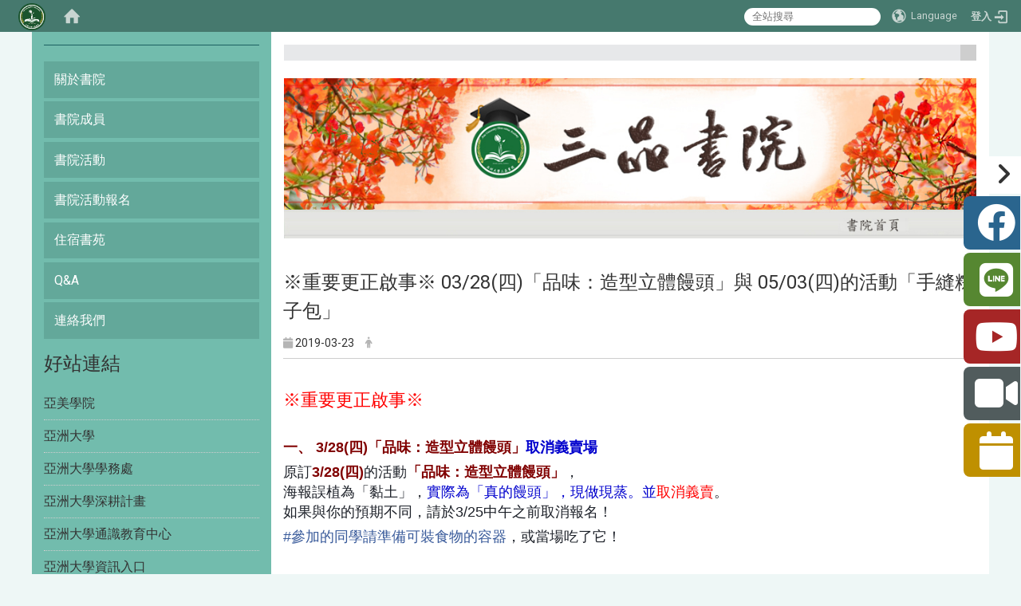

--- FILE ---
content_type: text/html; charset=utf-8
request_url: https://character.asia.edu.tw/zh_tw/Collegeactivities/%E2%80%BB%E9%87%8D%E8%A6%81%E6%9B%B4%E6%AD%A3%E5%95%9F%E4%BA%8B%E2%80%BB-03-28-%E5%9B%9B-%E5%93%81%E5%91%B3-%E9%80%A0%E5%9E%8B%E7%AB%8B%E9%AB%94%E9%A5%85%E9%A0%AD-%E8%88%87-05-03-%E5%9B%9B-%E7%9A%84%E6%B4%BB%E5%8B%95-%E6%89%8B%E7%B8%AB%E7%B2%BD%E5%AD%90%E5%8C%85-27029098
body_size: 15179
content:
<!DOCTYPE html>
<html lang="zh_tw" class="orbit">
<head>
<meta http-equiv="Content-Type" content="text/html; charset=UTF-8">
<link rel="stylesheet" media="all" href="/assets/frontend_extend-b958d6def7a69496f09ab2aba20278f036fa9384830825ed67acc20aced89595.css">
<link rel="stylesheet" media="all" href="/assets/front_end-90a51f75b85c9c0851f66391f0366203e847348dabb87732a66f26657e2a4361.css">
<meta property="og:title" content="※重要更正啟事※  03/28(四)「品味：造型立體饅頭」與 05/03(四)的活動「手縫粽子包」">
<meta property="og:site_name" content="亞洲大學三品書院">
<meta property="og:url" content="/zh_tw/Collegeactivities/%E2%80%BB%E9%87%8D%E8%A6%81%E6%9B%B4%E6%AD%A3%E5%95%9F%E4%BA%8B%E2%80%BB-03-28-%E5%9B%9B-%E5%93%81%E5%91%B3-%E9%80%A0%E5%9E%8B%E7%AB%8B%E9%AB%94%E9%A5%85%E9%A0%AD-%E8%88%87-05-03-%E5%9B%9B-%E7%9A%84%E6%B4%BB%E5%8B%95-%E6%89%8B%E7%B8%AB%E7%B2%BD%E5%AD%90%E5%8C%85-27029098">
<meta property="og:description" content="










 
">
<meta property="og:type" content="Article">
<meta property="og:image" content="https://character.asia.edu.tw/uploads/site/favicon/61131fd53673765931000022/%25E4%25B8%2589%25E5%2593%2581%25E6%259B%25B8%25E9%2599%25A2.png">
<meta property="og:image:width" content="461">
<meta property="og:image:height" content="462">
  <script src="/assets/jquery-2a83d06853bd343c7bfc2e5d4539814cfa934676e2948ed348311435eca862f5.js"></script>
<script src="/assets/jquery_prefix-5c5a0bbb9dfff7d410703a0565bc948dca28ec736d1a0e725050111c330805d3.js"></script>
<script src="/assets/jquery_ujs_custom-a76b6cd8d652c18d24ed38d1f7a4d18f51d1f594a88a0f2ade82afec33966e2b.js"></script>
<script src="/assets/jquery.cycle2.min-ec60b272289a05b845d7613d074237d008c08a069dc283c2e4c62dfc513242db.js"></script>
<script src="/assets/jquery.cycle2.carousel.min-3d226d0713bcf58909be7c7e753fa1eef4409eee278299adfe70ff4ea646d65f.js"></script>
<script src="/assets/jquery.cycle2.scrollVert.min-ce8da4c3f5e336753d998c9f02e64cc8b7e3977f5f6988133faf24a44c90b427.js"></script>
<script src="/assets/jquery.cycle2.tile.min-83b4b0c4c2604b9c9acb20199a740f4b9e83c227ae46c1a430aa67bf97ff5457.js"></script>
<link rel="stylesheet" media="all" href="/assets/datatables.min-2155ecc89ec52206f289afaf5d99a0a8b8226db6d9f3742ae37ed6690e713642.css">
<script src="/assets/datatables.min-598993c579b423583458a17773ed1e86103dc54e60eae7ab6c27b426af16df6f.js"></script>
<meta name="csrf-param" content="authenticity_token">
<meta name="csrf-token" content="tKeZOK6mjDjOGTvvDlYLjZFW6K/ByHNJAXjNrn4ja6y989Cc4lUIb9PMc7gYh0Z/lv2jQJrM1xmDRm+ZR5qZCw==">
<script>
    $.fn.dataTable.defaults.initComplete = function(settings) {
        $(this).find('td:first-child').trigger('click');
    };
</script>
  <meta http-equiv="X-UA-Compatible" content="IE=edge">
  <meta name="viewport" content="width=device-width, initial-scale=1">
  <link rel="shortcut icon" type="image/x-icon" href="/uploads/site/favicon/61131fd53673765931000022/%E4%B8%89%E5%93%81%E6%9B%B8%E9%99%A2.png">
  <title>亞洲大學三品書院</title>
  <link rel="stylesheet" media="all" href="//stackpath.bootstrapcdn.com/font-awesome/4.7.0/css/font-awesome.min.css">
  <link rel="stylesheet" media="all" href="/assets/bootstrap/bootstrap.min-923527f778a1f3ec9d232d00d035efd7501135541721454cb2322a7267eb00e6.css">
  <link rel="stylesheet" media="all" href="/assets/template/template-3bc2af99ed9d5e0fb51ed87a6eb8b4d0cc0b1d3d4fb37925d47750bd5500db69.css">
  <link rel="stylesheet" media="all" href="/assets/template/jquery.scrolling-tabs.min-0aaa5bfc7b51e5bacb1b208e1bc8d8cf1b8daba5c234626bc7fda4be4effb5df.css">
  <link rel="stylesheet" media="print" type="text/css" href="/assets/template/print.css">
  <script src="/assets/plugin/modernizr-d5770395993b83f1cd01c625a62f0cc2a8f2536f7288ef3a45f2863f2e20a9c1.js"></script>
  <script src="/assets/plugin/picturefill.min-1e1f7d4e867ad1ec3d5886ad5e69512b6692509c939a89634ffcf63ba17b6b7d.js"></script>
  <script src="/assets/plugin/jquery.mobile.custom.min-94832de9dd3faaf354dabd20e980b49bfe549a3750d73e5855bc4104b53afe9d.js"></script>
  <script src="/assets/bootstrap.min-18024db0d6a0bc75ca740863a3b491b7f9b9cbd080ba3ee25e22265801d0b0c9.js"></script>
  
  <script src="/assets/plugin/jquery.cycle2.video.min-384b34504c43f5962ffa3295b0b28947fd8a4498968853be0477a5dc664bd9b9.js"></script>
  <script src="/assets/plugin/jquery-bullseye-min-8149d6adb748bd9561e9f1fd822e59337a75d065e017c7891699d50d69414bc2.js"></script>
  <script src="/assets/plugin/jquery.scrolling-tabs.min-2ca04680a371ceee7710b234d1e8795bf3d4247da7327300094cf74ed64829fa.js"></script>

  <script src="/assets/plugin/owl.carousel.min-ec9585fb4e14679aaa65e0d62fac99d496ce23ea8052fc718d5b3fbc84525e61.js"></script>
  <link rel="stylesheet" type="text/css" href="/assets/template/owl.carousel.min.css">
  <link rel="stylesheet" type="text/css" href="/assets/template/owl.theme.default.min.css">
  
  <script src="/assets/app-4babfcc564d24c9d99e2eb465c347e884422ac62d87e4020d2e8519e8a8205ab.js"></script>
  <script src="/assets/frontend-121b87925d20c2b21764d1c5053c911976bcf14ba23128fed1904f6b7a19033d.js"></script>
  <script src="https://apis.google.com/js/platform.js" async defer></script>
  
  <!--[if lt IE 9]>
    <script src="//cdnjs.cloudflare.com/ajax/libs/respond.js/1.4.2/respond.min.js"></script>
  <![endif]-->


<link rel="stylesheet" media="all" href="/assets/basic/icon-02ab17711373a2fee6746d031bbf8f89850adda636a54834e220d1b80d790b49.css">
<link rel="stylesheet" media="all" href="/assets/lib/orbit_bar/orbit-bar-9a68f0bc146ac3fd789a7da1d1e67caa1ff87338517f8a0395b99df664f17cb3.css">
<script src="/assets/frontend_extend-18d8a9e578b8a7c72226a638c39f581b47ee42b5f58651d7f8b57f27c5fab08a.js"></script>
</head>
<body class="internal-page banner_height_setting_0" data-module="announcement">
  <link rel="stylesheet" media="all" href="/assets/fontawesome-6.2.1.min-8aec0118643d34254cb9f5c27b931239c9de8008c849c9800d8651a5da1abcb2.css">
<link rel="stylesheet" media="all" href="/assets/fontawesome-6.2.1-fix.min-a85d2f928ef91b80968519d9fd352220353e6db2bd1a8f61f2f1c4377323c59d.css">
<link rel="stylesheet" media="all" href="/assets/lib/jquery-ui-1.13.2/jquery-ui.min-857eeb1d8eca98b4e9d8d1c09331c0c5844b263fe668efdf8b45679dd9b07c1b.css">
<link rel="stylesheet" media="all" href="/assets/jquery-ui-timepicker-addon-ee91708eac547223792975e0d9a9aae62127da4b28a58d40c0634927f19665f0.css">
  <script src="/assets/lib/jquery-ui-1.13.2/jquery-ui.min-b88d0b98b7b90a20cae0fc32eaf0845ac1ffdc0e4b3176c501e353d45c975064.js"></script>
  <script src="/assets/jquery.ui.datepicker.monthyearpicker-6126b863aa1c4b399bf657869bbc51389d83ff5101b069ff7e1d0b02793c67e1.js"></script>
<style type="text/css">
  .ui-dialog {
    z-index: 2000000000000 !important;
  }
  .ui-datepicker {z-index:1000000 !important}
    @media screen and (min-width:768px){
      html body #orbit-bar .orbit-bar-inner,html body #orbit-bar .orbit-bar-inner form,html body #orbit-bar .orbit-bar-search-sign-language{
        background-color: #46796e !important;
      }
    }
    html body #orbit-bar .orbit-bar-inner,html body #orbit-bar .orbit-bar-inner form,html body #orbit-bar .orbit-bar-search-sign-language{
      background-color: #46796e !important;
    }
    html body #orbit-bar .orbit-bar-inner>ul>li:hover>span, html body #orbit-bar .orbit-bar-inner>ul>li:hover>a, html body #orbit-bar .orbit-bar-inner>ul>li:hover #language, html body #orbit-bar .orbit-bar-inner>ul>li>ul li:hover, html body #orbit-bar .orbit-bar-inner>ul>li>ul li.active,.orbit-bar-search-sign-language li:hover form,.orbit-bar-search-sign-language li:hover label
    {
        background-color: #c8d5d1 !important;
        color: #46796e !important;
    }
    html body #orbit-bar .orbit-bar-inner>ul>li span:hover,html body #orbit-bar .orbit-bar-inner>ul>li:hover>span#user, html body #orbit-bar .orbit-bar-inner>ul>li>ul li a:hover,html body #orbit-bar .orbit-bar-inner>ul>li:hover #language,html body #orbit-bar .orbit-bar-menu .showlist:hover .orbit-bar-home, html body #orbit-bar .orbit-bar-inner>ul>li:hover label
    {
        color: #46796e !important;
    }
    html body #orbit-bar .orbit-bar-inner > ul > li > ul
    {
      background-color: #46796e !important;
    }
    @media screen and (max-width:767px){
      html body #orbit-bar .orbit-bar-inner > ul
      {
        background-color: #46796e !important;
      }
      html body #orbit-bar .orbit-bar-inner form{
        background-color: #46796e !important;
      }
    }
    @media screen and (min-width:768px){
      html body #orbit-bar .orbit-bar-search-sign-language #language, html body #orbit-bar .orbit-bar-menu .orbit-bar-home,html body #orbit-bar .orbit-bar-search-sign-language #user,html body #orbit-bar .orbit-bar-inner>ul>li>a,html body #orbit-bar .orbit-bar-inner>ul>li label {
        color: #c8d5d1 !important;
      }
    }
    @media screen and (max-width:767px){
      #orbit-bar .orbit-bar-title a{
        color: #c8d5d1 !important;
      }
      label[for="open-orbit-nav"]{
        border-color: #c8d5d1 !important;
        color: #c8d5d1 !important;
      }
    }
    html body #orbit-bar .orbit-bar-inner > ul > li > ul a,html body #orbit-bar .orbit-bar-inner > ul > li > ul .active{
      color: #ffffff !important;
    }
    html body #orbit-bar .orbit-bar-inner > ul > li > ul:before{
      border-color: transparent transparent #ffffff transparent !important;
    }
    @media screen and (max-width:767px){
      html body #orbit-bar .orbit-bar-search-sign-language #language, html body #orbit-bar .orbit-bar-menu .orbit-bar-home,html body #orbit-bar .orbit-bar-search-sign-language #user,html body #orbit-bar .orbit-bar-inner>ul>li>a,html body #orbit-bar .orbit-bar-inner>ul>li label {
        color: #ffffff !important;
      }
    }
</style>
  <div id="orbit-bar">
      <label for="open-orbit-login" style="display:none;">Open login</label>
      <input type="checkbox" title="open login" id="open-orbit-login">
      <label for="open-orbit-login" class="cover" title="Close login"><p style="display: none;">Close login</p></label>
      <div class="login-window">
        <div class="login-header">
          <label tabindex="0" for="open-orbit-login" class="close">close</label>
          <p>登入 亞洲大學三品書院</p>
        </div>
        <div class="login-body">
          <form class="container" action="/sessions?locale=zh_tw" accept-charset="UTF-8" method="post">
<input name="utf8" type="hidden" value="✓"><input type="hidden" name="authenticity_token" value="QWNu1u7CDitT6t0CGWXEE6/oCPt4vPigDTx7491/RRJINydyojGKfE4/lVUPtInhqENDFCO4XPCPAtnU5Ma3tQ==">
            <div class="prepend input-group">
              <span class="add input-group-addon"><i class="icon-user"></i></span>
              <label for="user_user_id" style="display:none;">Username</label>
              <input class="input" id="user_user_id" title="username" name="user_name" placeholder="使用者帳號" size="30" type="text">
            </div>
            <div class="prepend input-group">
              <span class="add input-group-addon"><i class="icon-lock"></i></span>
              <label for="user_password" style="display:none;">Password</label>
              <input class="input" id="user_password" name="password" placeholder="密碼" title="password" size="30" type="password">
            </div>
            <div class="login-submit-wrap">
              <div class="submit">
                <button class="login-btn" type="submit">登入</button>
              </div>
            </div>
            <script>
              function forgot_password(){
                if(document.getElementById('user_user_id').value !='')
                  var post_data = $.post('/sessions/forgot_password',{ user_name: document.getElementById('user_user_id').value });
                if(document.getElementById('user_user_id').value != ''){
                  post_data.done(function(){
                    try{
                      if(I18n.locale == 'en')
                        if(post_data.responseJSON['user_email'] == '')
                          var alert_texts = 'This user_name or user_email is not registered yet!Please contact customer service to deal with this problem.';
                        else
                          var alert_texts = 'Please check '+post_data.responseJSON['user_email']+' to see the new password for user_name:'+post_data.responseJSON['user_name'].join(' , ');
                      else
                        if(post_data.responseJSON['user_email'] == '')
                          var alert_texts = '該使用者名稱或是使用者email尚未註冊!請聯絡客服協助處理。';
                        else
                          var alert_texts = '請確認'+post_data.responseJSON['user_email']+'來查看使用者名稱:'+post_data.responseJSON['user_name'].join('、')+'的新密碼';
                    }catch(e){
                      if(I18n.locale == 'en')
                        var alert_texts = 'Please contact customer service to deal with the problem.';
                      else
                        var alert_texts = '請聯絡客服協助處理。';
                    };
                    $('.alert-error').text(alert_texts);
                    alert(alert_texts);
                  });
                }else{
                  if(I18n.locale == 'en')
                    var alert_texts = 'Please fill-in your user id without password, click “Forgot your password?“, and check you email for updated password.';
                  else
                    var alert_texts = '請輸入您的使用者帳號無需輸入密碼，點選「忘記密碼」後至您的信箱檢查密碼更新郵件！';
                  alert(alert_texts);
                };
              };
            </script>
            <a onclick="forgot_password()" style="float: left;font-size: 0.813em;margin-left: 1em;" href="#forgot_password">忘記密碼?</a>
            <div style="clear: both;"></div>
</form>        </div>

      </div>
    <input type="checkbox" id="open-orbit-nav" title="orbitbar">
    <div class="orbit-bar-inner">
      <label for="open-orbit-nav">
        <i class="icons-list-2"></i>
      </label>
      <ul class="orbit-bar-menu">
        <li>
          <a href="javascript:;" class="orbit-bar-logo" title="請登入以管理網站,按下開啟登入視窗">
            <img src="/uploads/site/default_image/61131fd53673765931000022/%E4%B8%89%E5%93%81%E6%9B%B8%E9%99%A2.png" alt="奧博科技商標">
            <p style="display: none;">請登入以管理網站,按下開啟登入視窗</p>
          </a>
        </li>
        <li>
          <a href="/" class="orbit-bar-home" title="首頁" tabindex="0"><i class="icons-house"></i><p>home</p></a>
        </li>
      </ul>
      <h1 class="orbit-bar-title">
        <a href="/" title="亞洲大學三品書院">亞洲大學三品書院</a>
      </h1>
      <ul class="orbit-bar-search-sign-language">
        <li style="background-color:transparent;">
          <form id="search" method="get" action="https://www.google.com/custom" target="_blank" style="border: 0 !important;">
            <input type="hidden" name="authenticity_token" value='value="SKskulizlBb+fIBlIr/LfwHwJBJKlBES4iJJkTYPOHpB/20eFEAQQeOpyDI0boaNBltv/RGQtUJgHOumD7bK3Q=="'>
            <input type="hidden" name="client" value="pub-&amp;amp">
            <input type="hidden" name="ie" id="ie" value="utf-8">
            <input type="hidden" name="oe" id="oe" value="utf-8">
            <input type="hidden" name="cof" id="cof" value="AH:center;AWFID:03de271f1940eea3;">
            <input type="hidden" name="domains" value="character.asia.edu.tw">
            <input type="hidden" name="sitesearch" value="character.asia.edu.tw">
            <label style="display:none;" for="q" accesskey="S">Google Search</label>
            <input type="search" name="q" id="q" value="" placeholder="全站搜尋" x-webkit-speech="" title="search">
          </form>
        </li>
        <li id="language-li" style="background-color:transparent;" class="mobile_login_bar">
            <a id="languagebutton" href="javascript:;" title="按下關閉語言選單"><span id="language"><i class="icons-earth orbit-bar-language-icon"></i><span class="orbit-bar-language-text">Language</span></span></a>
            <ul>
                  <li class="active">
                    繁體中文
                  </li>
                  <li>
                    <a accesskey="s" href="/zh_cn/Collegeactivities/%E2%80%BB%E9%87%8D%E8%A6%81%E6%9B%B4%E6%AD%A3%E5%95%9F%E4%BA%8B%E2%80%BB-03-28-%E5%9B%9B-%E5%93%81%E5%91%B3-%E9%80%A0%E5%9E%8B%E7%AB%8B%E9%AB%94%E9%A5%85%E9%A0%AD-%E8%88%87-05-03-%E5%9B%9B-%E7%9A%84%E6%B4%BB%E5%8B%95-%E6%89%8B%E7%B8%AB%E7%B2%BD%E5%AD%90%E5%8C%85-27029098">
                      简体中文
                    </a>
                  </li>
            </ul>
        </li>
        <li style="margin-right:-1em;" class="mobile_login_bar">
          <a id="loginbutton" title="按下開啟登入視窗" href="javascript:;">
            <label for="open-orbit-login">
              <i style="font-style: inherit;font-size: 0.8rem;width: 2.875em;text-align: right;vertical-align: middle;">登入</i>
              <i class="icons-login" style="font-size: 1.4em;width: 1.875em;text-align: left;vertical-align: middle;"></i>
            </label>
          </a>
        </li>
        <style>
          @media screen and (min-width:768px){
            .orbit-bar-search-sign-language{
              max-height:100%;
            }
          }
        </style>
      </ul>
      <ul id="language-li-ul" class="orbit-bar-mobile-sign-language" style="background-color: #46796e !important;">
        <li>
            <span id="language" class="mobile-button"><i class="icons-earth orbit-bar-language-icon" style="color: #c8d5d1 !important;"></i><span class="orbit-bar-language-text">Language</span></span>
            <ul>
                  <li class="active">
                    繁體中文
                  </li>
                  <li>
                    <a accesskey="s" href="/zh_cn/Collegeactivities/%E2%80%BB%E9%87%8D%E8%A6%81%E6%9B%B4%E6%AD%A3%E5%95%9F%E4%BA%8B%E2%80%BB-03-28-%E5%9B%9B-%E5%93%81%E5%91%B3-%E9%80%A0%E5%9E%8B%E7%AB%8B%E9%AB%94%E9%A5%85%E9%A0%AD-%E8%88%87-05-03-%E5%9B%9B-%E7%9A%84%E6%B4%BB%E5%8B%95-%E6%89%8B%E7%B8%AB%E7%B2%BD%E5%AD%90%E5%8C%85-27029098">
                      简体中文
                    </a>
                  </li>
            </ul>
        </li>
        <li>
          <label for="open-orbit-login">
            <i class="icons-login" style="color: #c8d5d1 !important;"></i>
            <p style="display: none;">Open login</p>
          </label>
        </li>
      </ul>
    </div>
  </div>
  <style>
  @media (max-width: 767px) {#orbit-bar ul.orbit-bar-search-sign-language > li + li{width:33.3333%;}}
  </style>
      <script>$('.orbit-bar-logo').off('click').on('click',function(){window.orbit_login_button = $(this);$("#open-orbit-login").click()});</script>
  <script type="text/javascript">
    var lang_opentitle = '按下開啟語言選單';
    var lang_closetitle = '按下關閉語言選單';
    $('#languagebutton').off('click').on('click',function(){
      if ($(this).parent().find('>ul').hasClass('show')) {
        $(this).attr('title', lang_opentitle);
      } else {
        $(this).attr('title', lang_closetitle);
      }
    });
    $('#languagebutton').focus(function(){
      if ($(this).parent().find('>ul').hasClass('show')) {
        $(this).attr('title', lang_closetitle);
      } else {
        $(this).attr('title', lang_opentitle);
      }
    });
    /* when tab key choose close,press enter to close login window start */
    function closelabel(e){
      var keynum;
      if(window.event) // IE
      {
        keynum = e.keyCode
      }
      else if(e.which) // Netscape/Firefox/Opera/chrome
      {
        keynum = e.which
      }
      if( keynum == 13 ){
        $(".orbit-bar-logo").one("focusin",function(){
          window.orbit_login_button.focus();
        })
        $("#open-orbit-login").click();
      };
    }
    $('label.close').attr('onkeydown','closelabel(event)');
    /* when tab key choose  close,press enter to close login window end   */
    $('#loginbutton >label').off('click').on('click',function(){window.orbit_login_button = $('#loginbutton');$("#open-orbit-login").click()});
    $('#loginbutton').off('click').on('click',function(){window.orbit_login_button = $('#loginbutton');$("#open-orbit-login").click()});
    /* press esc to close login window start */
    function esc_close_login_window(event){
      var e = event;
      var keynum;
      if(window.event) // IE
      {
        keynum = e.keyCode;
      }
      else if(e.which) // Netscape/Firefox/Opera/chrome
      {
        keynum = e.which;
      }
      if( keynum == 27 ){
        $(".orbit-bar-logo").one("focusin",function(){
          window.orbit_login_button.focus();
        })
        $("#open-orbit-login").click();
      };
    }
    /* press esc to close login window end   */
    $("#open-orbit-login").on("change",function(){
      if($(this).is(":checked")){
        $(window).off('keydown', esc_close_login_window).on('keydown', esc_close_login_window);
        $("#user_user_id").focus(); //when open login window,focus on the username
      }else{
        $(window).off('keydown', esc_close_login_window);
      }
    })
    $(".login-body form").on("submit",function(){
      $(this).append("<input type='hidden' name='referer_url' value='/zh_tw/Collegeactivities/%E2%80%BB%E9%87%8D%E8%A6%81%E6%9B%B4%E6%AD%A3%E5%95%9F%E4%BA%8B%E2%80%BB-03-28-%E5%9B%9B-%E5%93%81%E5%91%B3-%E9%80%A0%E5%9E%8B%E7%AB%8B%E9%AB%94%E9%A5%85%E9%A0%AD-%E8%88%87-05-03-%E5%9B%9B-%E7%9A%84%E6%B4%BB%E5%8B%95-%E6%89%8B%E7%B8%AB%E7%B2%BD%E5%AD%90%E5%8C%85-27029098'/>");
    })
    var I18n = {};
    Object.defineProperty(I18n,"locale",{
      value: "zh_tw"
    });
    Object.defineProperty(I18n,"validLocales",{
      value: ["zh_tw","zh_cn"]
    });
  </script>
  <style>
    #language-li ul li a{
      margin-left: 0;
      position: relative;
    }
    @media screen and (min-width:768px){
        .sub_orbit_bar{
          background-color:#46796e!important;
        }
        .orbit-bar-menu{
          background-color:transparent!important;
        }
        .sub_orbit_bar_text{
          color:#ffffff!important;
        }
    }
    @media screen and (max-width:767px){
        .sub_orbit_bar{
          background-color:#46796e!important;
        }
        .orbit-bar-menu{
          background-color:#46796e!important;
        }
        .sub_orbit_bar_text{
          color:#c8d5d1!important;
        }
      .mobile_login_bar{
        width: 50%!important;
      }
    }
      @media screen and (max-width: 767px){
        #orbit-bar .orbit-bar-inner .orbit-bar-mobile-sign-language {
            background: #333;
            display: block;
            margin: 0;
            position: absolute;
            right: 0;
            top: 0;
        }
      }
    .orbit-bar-mobile-sign-language {
        display: none;
    }
    @media screen and (max-width: 767px){
      #orbit-bar .orbit-bar-inner .orbit-bar-mobile-sign-language > li ul.show {
        display: block;
      }
      #orbit-bar .orbit-bar-inner .orbit-bar-mobile-sign-language > li > span > span {
        display: none;
      }
      #orbit-bar .orbit-bar-inner .orbit-bar-mobile-sign-language > li {
        color: #fff;
        float: left;
        position: relative;
      }
      #orbit-bar .orbit-bar-inner .orbit-bar-mobile-sign-language > li > span , #orbit-bar .orbit-bar-inner .orbit-bar-mobile-sign-language > li > label{
        cursor: pointer;
        display: block;
        height: 40px;
        line-height: 43px;
        width: 40px;
        text-align: center;
        margin-bottom: 0;
      }
      #orbit-bar .orbit-bar-inner .orbit-bar-mobile-sign-language > li ul {
          background: #333 none repeat scroll 0 0;
          border-radius: 0;
          display: none;
          position: fixed;
          right: 0;
          top: 40px;
          width: 100%;
      }
    }
  </style>
  <style type="text/css">
    .orbit-bar-inner .custom_widget{
      flex:  1;
    }
  </style>
  <script>
    $(document).ready(function(){
      $(".orbit-bar-inner").css("overflow","visible");
      if($(window).outerWidth(true) <= 767){
        $('.orbit-bar-menu').before($('.orbit-bar-title'));
      }else{
        $(".orbit-bar-search-sign-language").before($('.orbit-bar-title'));
      }
    })
    $(window).resize(function(){
      if($(window).outerWidth(true) <= 767){
        $('.orbit-bar-menu').before($('.orbit-bar-title'));
      }else{
        $(".orbit-bar-search-sign-language").before($('.orbit-bar-title'));
      }
    })
  </script>

  <div class="background" data-pp="100"></div>
  

<div id="fb-root"></div>

<script>!function(d,s,id){var js,fjs=d.getElementsByTagName(s)[0];if(!d.getElementById(id)){js=d.createElement(s);js.id=id;js.src="https://platform.twitter.com/widgets.js";fjs.parentNode.insertBefore(js,fjs);}}(document,"script","twitter-wjs");</script>
<div class="mobile-menu">
  <button type="button" class="navbar-toggle collapsed" data-toggle="collapse" data-target="#layout-navigation">
        <span class="sr-only">Toggle navigation</span>
        <span class="icon-bar icon-bar-top"></span>
        <span class="icon-bar icon-bar-middle"></span>
        <span class="icon-bar icon-bar-bottom"></span>
  </button>
  <div class="cover"></div>
</div>
<header class="navbar layout-header no-print" role="navigation">
  <div class="container headercontain">
    <div class="header-nav">
      <div class="navwrap">
        <div class="navinner">
          <a id="accesskey_top" accesskey="U" title="accesskey top" href="#">:::</a>
            
        </div>
      </div>
    </div>

    <section class="header-banner" data-pp="1000"><div class="w-ba-banner ba-banner-widget-4" data-subpart-id="615034b80c41f97d9a000172">
  <div class="w-ba-banner__wrap image-only" data-list="images" data-level="0">
    <a href="http://character.orbitadm5.asia.edu.tw/" target="" title="banner" data-category="" data-tags="">
      <img class="w-ba-banner__image" src="/uploads/banner_image/file/61387ee8367376653b00000e/100483735.jpg" style="cursor:pointer;" onload="var el=this;(function(){if((el.parentElement==undefined||el.parentElement.tagName!='A')&amp;&amp;$('&lt;p&gt;'+$(el).parents('.w-ba-banner__slide').eq(0).attr('data-overlay-template')+'&lt;/p&gt;').find('a').length==0){el.outerHTML=('&lt;a href=http://character.orbitadm5.asia.edu.tw/ target=&gt;'+el.outerHTML+'&lt;/a&gt;');}})()" alt="banner">
    </a>
  </div>
</div></section>
    <div class="collapse navbar-collapse modules-menu" id="layout-navigation">
      <div class="navbar-header">
        <button type="button" class="navbar-toggle collapsed" data-toggle="collapse" data-target="#layout-navigation">
          <span class="sr-only">Toggle navigation</span>
          <span class="icon-bar icon-bar-top"></span>
          <span class="icon-bar icon-bar-middle"></span>
          <span class="icon-bar icon-bar-bottom"></span>
        </button>
      
      <script>$(document).ready(function(){var url =$('.site-logo').eq(0).attr('src');if(url == "/assets/default-site-logo.png"){$('.navbar-brand').eq(0).remove();};if($('.navbar-brand').length == 2){$('.site-logo').css('height','auto')};$('.site-logo').eq(0).css('margin-right',0);$('.navbar-brand').css('padding-right',0)})</script>
        
      </div>
    <a id="accesskey_menu" title="accesskey menu" accesskey="M" href="#">:::</a>
      <ul id="main-nav" class="navbar-right navbar-nav modules-menu-level-0 nav-level-0 no-print" data-menu-level="0">
<li>
    <a href="/zh_tw/AbouttheAcademy" title="關於書院" data-menu-link="true" class="dropdown-toggle" target="_self">關於書院</a>
    
  </li>
<li>
    <a href="#" title="書院成員 " data-menu-link="true" class="dropdown-toggle" target="_self">書院成員 </a>
    <ul class="modules-menu-level-1 nav-level-1" data-menu-level="1">
<li>
        <a href="/zh_tw/Members/MemberofanpinCollegeCommittee" title="三品書院委員會成員" data-menu-link="true" target="_self">三品書院委員會成員</a>
        
      </li>
<li>
        <a href="#" title="住宿書苑導師與TA " data-menu-link="true" target="_self">住宿書苑導師與TA </a>
        <ul class="modules-menu-level-2 nav-level-2" data-menu-level="2">
<li>
            <a href="/zh_tw/Members/Tutor&amp;TA/BookTutor" title="書苑導師" data-menu-link="true" target="_self">書苑導師</a>
          </li>
<li>
            <a href="/zh_tw/Members/Tutor&amp;TA/BookGardenDayTAList" title="書苑日TA名單" data-menu-link="true" target="_self">書苑日TA名單</a>
          </li>
</ul>
      </li>
</ul>
  </li>
<li>
    <a href="/zh_tw/Collegeactivities" title="書院活動" data-menu-link="true" class="dropdown-toggle" target="_self">書院活動</a>
    
  </li>
<li>
    <a href="https://webs.asia.edu.tw/character/" title="書院活動報名 " data-menu-link="true" class="dropdown-toggle" target="_blank">書院活動報名 </a>
    
  </li>
<li>
    <a href="#" title="住宿書苑" data-menu-link="true" class="dropdown-toggle" target="_self">住宿書苑</a>
    <ul class="modules-menu-level-1 nav-level-1" data-menu-level="1">
<li>
        <a href="/zh_tw/Accommodation/AccommodationBookGardenIntroduction" title="住宿書苑介紹" data-menu-link="true" target="_self">住宿書苑介紹</a>
        
      </li>
<li>
        <a href="/zh_tw/Accommodation/Grateful01" title="感恩學苑成果光廊" data-menu-link="true" target="_self">感恩學苑成果光廊</a>
        
      </li>
<li>
        <a href="/zh_tw/Accommodation/Xifu01" title="惜福學苑成果光廊" data-menu-link="true" target="_self">惜福學苑成果光廊</a>
        
      </li>
<li>
        <a href="/zh_tw/Accommodation/Achievement" title="築夢學苑成果光廊 " data-menu-link="true" target="_self">築夢學苑成果光廊 </a>
        
      </li>
<li>
        <a href="/zh_tw/Accommodation/Dengfeng01" title="登峰學苑成果光廊" data-menu-link="true" target="_self">登峰學苑成果光廊</a>
        
      </li>
</ul>
  </li>
<li>
    <a href="/zh_tw/Q&amp;A" title="Q&amp;A" data-menu-link="true" class="dropdown-toggle" target="_self">Q&amp;A</a>
    
  </li>
<li>
    <a href="/zh_tw/Contactus" title="連絡我們" data-menu-link="true" class="dropdown-toggle" target="_self">連絡我們</a>
    
  </li>
</ul>
      <section class="box" data-pp="30"><div class="widget-link widget1" data-subpart-id="61508b150c41f921ff000061">
  <h3 class="widget-title">
    <span>好站連結</span>
  </h3>
  <ul class="list-unstyled" data-level="0" data-list="web_link">
    <li class="widget-content" data-category="" data-tags="">
      <div class="link-img-wrap hide">
        <img src="/assets/announcement-default.jpg" alt="web resource image" title="web resource image">
      </div>
      <a class="widget-content-title" href="https://caa.asia.edu.tw/bin/home.php" target="_blank" title="亞美學院"></a><a href="http://caa.asia.edu.tw/bin/home.php" target="_blank" title="亞美學院(另開新視窗)">亞美學院</a>
      <span data-list="statuses" data-level="1"></span>
    </li>
  
    <li class="widget-content" data-category="" data-tags="">
      <div class="link-img-wrap hide">
        <img src="/assets/announcement-default.jpg" alt="web resource image" title="web resource image">
      </div>
      <a class="widget-content-title" href="https://www.asia.edu.tw/" target="_blank" title="亞洲大學"></a><a href="http://www.asia.edu.tw/" target="_blank" title="亞洲大學(另開新視窗)">亞洲大學</a>
      <span data-list="statuses" data-level="1"></span>
    </li>
  
    <li class="widget-content" data-category="" data-tags="">
      <div class="link-img-wrap hide">
        <img src="/assets/announcement-default.jpg" alt="web resource image" title="web resource image">
      </div>
      <a class="widget-content-title" href="https://sd.asia.edu.tw/bin/home.php" target="_blank" title="亞洲大學學務處"></a><a href="http://sd.asia.edu.tw/" target="_blank" title="亞洲大學學務處(另開新視窗)">亞洲大學學務處</a>
      <span data-list="statuses" data-level="1"></span>
    </li>
  
    <li class="widget-content" data-category="" data-tags="">
      <div class="link-img-wrap hide">
        <img src="/assets/announcement-default.jpg" alt="web resource image" title="web resource image">
      </div>
      <a class="widget-content-title" href="https://5i.asia.edu.tw/bin/home.php" target="_blank" title="亞洲大學深耕計畫"></a><a href="http://5i.asia.edu.tw/" target="_blank" title="亞洲大學深耕計畫(另開新視窗)">亞洲大學深耕計畫</a>
      <span data-list="statuses" data-level="1"></span>
    </li>
  
    <li class="widget-content" data-category="" data-tags="">
      <div class="link-img-wrap hide">
        <img src="/assets/announcement-default.jpg" alt="web resource image" title="web resource image">
      </div>
      <a class="widget-content-title" href="https://ged.asia.edu.tw/" target="_blank" title="亞洲大學通識教育中心"></a><a href="http://ged.asia.edu.tw/" target="_blank" title="亞洲大學通識教育中心(另開新視窗)">亞洲大學通識教育中心</a>
      <span data-list="statuses" data-level="1"></span>
    </li>
  
    <li class="widget-content" data-category="" data-tags="">
      <div class="link-img-wrap hide">
        <img src="/assets/announcement-default.jpg" alt="web resource image" title="web resource image">
      </div>
      <a class="widget-content-title" href="https://cip.asia.edu.tw/login.php" target="_blank" title="亞洲大學資訊入口"></a><a href="http://cip.asia.edu.tw/login.php" target="_blank" title="亞洲大學資訊入口(另開新視窗)">亞洲大學資訊入口</a>
      <span data-list="statuses" data-level="1"></span>
    </li>
  
    <li class="widget-content" data-category="" data-tags="">
      <div class="link-img-wrap hide">
        <img src="/assets/announcement-default.jpg" alt="web resource image" title="web resource image">
      </div>
      <a class="widget-content-title" href="https://ds.asia.edu.tw/" target="_blank" title="亞洲大學書院與住宿服務組">亞洲大學書院與住宿服務組</a>
      <span data-list="statuses" data-level="1"></span>
    </li>
  </ul>
</div></section>
</div>
    </div>
  
</header>

<div class="black-screen-social-window right reactable">
					<div class="content-social">
						<button type="button" class="hide_sharer_button" title="隱藏社群分享按紐" data-hide-title="隱藏社群分享按紐" data-show-title="顯示社群分享按紐" value="隱藏社群分享按紐"><span class="fa fa-angle-right hide_fa"></span></button><div class="social_wrap">
<div class="content-social">
<div class="social_wrap">
<div><span style="background-color: rgb(42, 101, 142);"><a class="icon_facebook" href="https://www.facebook.com/asialifeday/?ref=page_internal" target="_blank" title="Facebook"><span style="color:#ffffff;"><i aria-hidden="true" class="fab fa-facebook"></i><br>
Facebook</span></a></span></div>

<div><span style="background-color: rgb(86, 135, 49);"><a class="icon_line" href="https://page.line.me/?accountId=au_guide" target="_blank" title="LINE"><span style="color:#ffffff;"><i class="fab fa-line"></i><br>
LINE</span></a></span></div>

<div><span style="background-color: rgb(166, 38, 38);"><a class="icon_youtube" href="https://www.youtube.com/channel/UCPhGVLAZ6hfH5GP-6_FGCQA" target="_blank" title="Youtube"><span style="color:#ffffff;"><i class="fa fa-youtube"></i><br>
Youtube</span></a></span></div>

<div><span style="background-color: rgb(81, 92, 93);"><a class="icon_amtv" href="https://tvcast.asia.edu.tw/" target="_blank" title="亞大電視台"><span style="color:#ffffff;"><i class="fa fa-video-camera"></i><br>
亞大電視台</span></a></span></div>

<div><span style="background-color: rgb(191, 144, 0);"><a class="icon_calendar" href="https://www.asia.edu.tw/p/404-1000-436.php?Lang=zh-tw" target="_blank" title="活動行事曆"><span style="color:#ffffff;"><i class="fa fa-calendar"></i><br>
活動行事曆</span></a></span></div>
</div>
</div>
</div>
					</div>
				</div>
  <!-- <section class="layout-slide no-print single-child-datapp" data-pp="300"></section> -->
  <div class="layout-content">
    <div class="layout-content-inner container">
      <div class="top pagecontent contentwrap">
        <div class="breadcrumb-wrap" data-pp="500"></div>
        <div class="sitemenu-wrap" data-pp="400"></div>
        <div class="content">
        <section class="page-content-box col-sm-3" data-pp="901"></section>
        <section class="page-content-box col-sm-6" data-pp="902"></section>
        <section class="page-content-box col-sm-3" data-pp="903"></section>
        </div>
        <div class="row">
          <section class="layout-content-box left-column col-sm-9">
          <div class="extra" data-pp="600"></div>
          <main id="main-content" class="main-content" data-content="true"><div>



<meta http-equiv="Content-Type" content="text/html; charset=UTF-8">
<style type="text/css">
  .full-size-img img {
    width: 100%;
  }
  .full-size-img {
      width: 100%;
  }
  .s-annc__sub-img.pull-right {
    margin-left: 2em;
  }
  .s-annc__sub-img.pull-left {
    margin-right: 2em;
  }
</style>
<article class="s-annc show-announcement">
  <h1 class="s-annc__show-title">※重要更正啟事※  03/28(四)「品味：造型立體饅頭」與 05/03(四)的活動「手縫粽子包」</h1>
  
  <ul class="s-annc__meta-wrap list-unstyled no-print">
    <li class="s-annc__date-wrap s-annc__meta--item">
      <i class="fa fa-calendar-o"></i>
      <span class="s-annc__date" date-format="%Y-%m-%d"> 2019-03-23</span>
    </li>
    <li class="s-annc__author-wrap s-annc__meta--item">
      <i class="fa fa-male"></i>
      <span class="s-annc__author"></span>
    </li>
    <li class="s-annc__tag-wrap s-annc__meta--item ">
      <i class="fa fa-tags"></i>
      <span data-list="tags" data-level="0"></span>
    </li>
  </ul>

  <section class="s-annc__post-wrap">
    <div class="s-annc__sub-img  hide">
    <img src="" alt="">
    <span class="s-annc__img_description"></span>
    </div>
    <div class="s-annc__subtitle"></div>
    <div class="s-annc__post-body"><div class="ptcontent clearfix floatholder">










<p style="margin: 0px 0px 6px; font-family: Helvetica, Arial, sans-serif; color: rgb(29, 33, 41); font-size: 14px;"> </p>
<p style="margin: 0px 0px 6px; font-family: Helvetica, Arial, sans-serif; color: rgb(29, 33, 41); font-size: 14px;"><span style="font-size:18px;"><span style="color:#ff0000;"><span style="font-size:22px;">※重要更正啟事※</span></span></span></p>
<p style="margin: 0px 0px 6px; font-family: Helvetica, Arial, sans-serif; color: rgb(29, 33, 41); font-size: 14px;"> </p>
<p style="margin: 0px 0px 6px; font-family: Helvetica, Arial, sans-serif; color: rgb(29, 33, 41); font-size: 14px;"><span style="font-size: 18px; color: rgb(128, 0, 0);"><strong>一、 3/28(四)</strong></span><strong style="font-size: 18px;"><span style="color: rgb(128, 0, 0);">「品味：造型立體饅頭」</span></strong><strong style="font-size: 18px;"><span style="color: rgb(0, 0, 205);">取消義賣場</span></strong></p>
<p style="margin: 0px 0px 6px; font-family: Helvetica, Arial, sans-serif; color: rgb(29, 33, 41); font-size: 14px;"><span style="font-size:18px;">原訂<span style="color:#800000;"><strong>3/28(四)</strong></span>的活動<strong><span style="color:#800000;">「品味：造型立體饅頭」</span></strong>，<br>
海報誤植為「黏土」，<span style="color:#0000cd;">實際為「真的饅頭」</span><span style="color:#0000cd;">，現做現蒸。並</span><span style="color:#ff0000;">取消義賣</span><span style="color:#0000cd;"></span>。<br>
如果與你的預期不同，請於3/25中午之前取消報名！</span></p>
<p style="margin: 0px 0px 6px; font-family: Helvetica, Arial, sans-serif; color: rgb(29, 33, 41); font-size: 14px;"><span style="font-size:18px;"><a class="_58cn" data-ft='{"type":104,"tn":"*N"}' href="https://www.facebook.com/hashtag/%E5%8F%83%E5%8A%A0%E7%9A%84%E5%90%8C%E5%AD%B8%E8%AB%8B%E6%BA%96%E5%82%99%E5%8F%AF%E8%A3%9D%E9%A3%9F%E7%89%A9%E7%9A%84%E5%AE%B9%E5%99%A8?source=feed_text&amp;epa=HASHTAG&amp;__xts__%5B0%5D=68.[base64]&amp;__tn__=%2ANK-R" style="color: rgb(54, 88, 153); cursor: pointer; text-decoration-line: none; font-family: inherit;"><span class="_5afx" style="direction: ltr; unicode-bidi: isolate; font-family: inherit;"><span aria-label="hashtag" class="_58cl _5afz" style="unicode-bidi: isolate; font-family: inherit;">#</span><span class="_58cm" style="font-family: inherit;">參加的同學請準備可裝食物的容器</span></span></a>，或當場吃了它！</span></p>
<p style="margin: 0px 0px 6px; font-family: Helvetica, Arial, sans-serif; color: rgb(29, 33, 41); font-size: 14px;"> </p>
<div class="text_exposed_show" style="display: inline; font-family: Helvetica, Arial, sans-serif; color: rgb(29, 33, 41); font-size: 14px;">
<p style="margin: 0px 0px 6px; font-family: inherit;"><span style="font-size: 18px; color: rgb(128, 0, 0);"><strong>二、5/9(四)</strong></span><strong style="font-size: 18px;"><span style="color: rgb(128, 0, 0);">「手縫粽子包」</span><span style="color:#0000cd;">改為義賣場</span><span style="color: rgb(128, 0, 0);"></span></strong></p>
<p style="margin: 0px 0px 6px; font-family: inherit;"><span style="font-size:18px;">原訂<span style="color:#800000;"><strong>5/9(四)</strong></span>的活動<strong><span style="color:#800000;">「手縫粽子包」</span></strong><span style="color:#ff0000;">變更為 </span><a class="_58cn" data-ft='{"type":104,"tn":"*N"}' href="https://www.facebook.com/hashtag/%E7%BE%A9%E8%B3%A3%E5%A0%B4?source=feed_text&amp;epa=HASHTAG&amp;__xts__%5B0%5D=68.[base64]&amp;__tn__=%2ANK-R" style="color: rgb(54, 88, 153); cursor: pointer; text-decoration-line: none; font-family: inherit;"><span style="color:#ff0000;"><span class="_5afx" style="direction: ltr; unicode-bidi: isolate; font-family: inherit;"><span aria-label="hashtag" class="_58cl _5afz" style="unicode-bidi: isolate; font-family: inherit;">#</span><span class="_58cm" style="font-family: inherit;">義賣場</span></span></span></a>，成品將一律參加義賣。成品可做完當場購買。</span></p>
<p style="margin: 6px 0px; font-family: inherit;"><span style="font-size:18px;">不便之處，敬請見諒！</span></p>
</div>
<p> </p>
















<div class="clr"></div>
</div></div>
  </section>
  <div id="sub_anncs_list"></div>
  <ul class="s-annc__related-wrap list-unstyled no-print">
    <li class="s-annc__related-file">
      <i class="fa fa-fw fa-paperclip"></i>
      <div class="s-annc__related-file-list" data-list="bulletin_files" data-level="0"></div>
    </li>

    <li class="s-annc__related-link">
      <i class="fa fa-fw fa-link"></i>
      <div class="s-annc__related-link-list" data-list="bulletin_links" data-level="0"></div>
    </li>
  </ul>

</article>

<p>


<script>
  (function($) {

    function hideEmptyEl(el, elParent) {
      if( el.length === 0) {
        elParent.addClass('hide');
      }
    }

    // Hiding parent element when children elements are not present
    // Tags
    hideEmptyEl($('.s-annc__tag'), $('.s-annc__tag-wrap'));
    
    // Attachments
    hideEmptyEl($('.s-annc__flie-title'), $('.s-annc__related-file'));
    
    // Links
    hideEmptyEl($('.s-annc__link-title'), $('.s-annc__related-link'));
    $("img[src='']").remove();
  }(jQuery));
</script></p>


<style type="text/css">
  div[contentEditable=true]:empty:before{
    content: attr(data-ph);
    color: #192b27;
    padding-left: 3%;
    font-weight: bold;
    font-family: serif;
  }
  .announcement-comment {
    margin-top: 1em;
    border: solid 0.2em #2a4842;
    background: #ffffff;
    color: #2a4842;
    font-size: 1.15em;
    padding: 0.3em 0 0.3em 3%;
    border-radius: 0.7em;
    display: inline-block;
    width: 80%;
    outline: 0;
  }
  .annc-comment-div,.annc-comments{
    display: flex;
    align-items: center;
    flex-wrap: wrap;
  }
  .btn-comment{
    margin-top: 1em;
    margin-left: 3%;
    color: #ffffff;
    font-size: 1em;
    background: #2a4842;
    margin-left: 3%;
  }
  .btn.btn-comment:focus{
    color: #ffffff;
  }
  .btn-comment:hover{
    color: #ffffff;
    background-color: #c8d5d1;
  }
  .annc-comments-nickname {
    margin-top: 1em;
    margin-left: 3%;
    color: #2a4842;
  }
  .comment-time{
    padding-left: 1em;
    width: 100%;
    color: #2a4842;
  }
  .annc-comments{
    margin: 1.5em 0;
  }
  @media (max-width: 767px) {
    .annc-comment-div,.annc-comments{
      justify-content: center;
    }
    .announcement-comment {
      width: 100%;
    }
  }
</style>
<script type="text/javascript">
  $(function(){
    $('.annc-comment-div .btn-comment').click(function(){
      $.ajax({
        url: "/xhr/announcements/%E2%80%BB%E9%87%8D%E8%A6%81%E6%9B%B4%E6%AD%A3%E5%95%9F%E4%BA%8B%E2%80%BB-03-28-%E5%9B%9B-%E5%93%81%E5%91%B3-%E9%80%A0%E5%9E%8B%E7%AB%8B%E9%AB%94%E9%A5%85%E9%A0%AD-%E8%88%87-05-03-%E5%9B%9B-%E7%9A%84%E6%B4%BB%E5%8B%95-%E6%89%8B%E7%B8%AB%E7%B2%BD%E5%AD%90%E5%8C%85-27029098-27029098/comment",
        data : {"comment" : $(this).parents('.annc-comment-div').find('.announcement-comment').html()},
        dataType : "json",
        type : "get",
        success : function(data){
          window.location.href = window.location.href
        }
      })
    })
  })
</script>
</div></main>
          <div class="box-social-share no-print">
<!-- Load Facebook SDK for JavaScript -->
								<div id="fb-root"></div>
								<script style="display: none !important;;">(function(d, s, id) {
									var js, fjs = d.getElementsByTagName(s)[0];
									if (d.getElementById(id)) return;
									js = d.createElement(s); js.id = id;
									js.src = "https://connect.facebook.net/en_US/sdk.js#xfbml=1&version=v3.0";
									fjs.parentNode.insertBefore(js, fjs);
								}(document, 'script', 'facebook-jssdk'));</script>
								<div class="fb-share-button" data-type="button"></div>
<a class="line-it-button" title="Share this page on LINE. (open in new window.)" href="javascript:void(0)" target="_blank">
					<img src="https://www.line-website.com/social-plugins/img/common/line_v3@3x.png" alt="Line icon">
					<span class="label">
						<span class="lang">
							Share
						</span>
					</span>
				</a>
				<script style="display: none !important;">
				$('.line-it-button').attr('href','https://social-plugins.line.me/lineit/share?url='+encodeURIComponent(document.location.href)+"&text="+document.title)
				</script><div class="tw-share-button"><a href="https://twitter.com/share" class="twitter-share-button" data-dnt="true" data-count="none">Tweet</a></div>
<div class="print-button"><a href="#" title="print" onclick="window.print();return false;"><i class="fa fa-print"></i><span class="print-txt">Print this page</span></a></div>
</div>
          <div class="extra" data-pp="700"></div>
          </section>
          <aside class="layout-content-box aside right-column col-sm-3" data-pp="13"></aside>
        </div>
       <div class="extra" data-pp="800"></div>
      </div>
    </div>
  </div>
  

<footer class="layout-footer no-print footercontainer">
  <div class="footerfloat">
    <div class="container layout-footer-inner">
      <div class="layout-footer-content">
<p style="text-align: center;">© 2021  亞洲大學  三品書院 | 做人有品德、做事有品質、生活有品味 | </p>

<p style="text-align: center;">| 地址 :   台中市霧峰區柳豐路500號 | 電話: (04)2332-3456 | </p>

<div style="text-align: center;"><a href="https://webs.asia.edu.tw/character/Login.aspx" target="_blank"><span style="color:#d9d9d9;"><i class="fas fa-ellipsis-h"></i></span></a></div>
</div>
      <div class="footer-counter">造訪人次 : 1788184</div>
      <div class="footer-updated-date"></div>
    </div>
  </div>
</footer>


</body>
</html>


--- FILE ---
content_type: application/javascript
request_url: https://character.asia.edu.tw/assets/app-4babfcc564d24c9d99e2eb465c347e884422ac62d87e4020d2e8519e8a8205ab.js
body_size: 22485
content:
;(function($, win, undefined) {
  // ECMAScript 5 嚴格模式
  'use strict';

  // 初始函數: 把所有的程式碼都包在init裡面，方便在之後的jQuery ready 函數裡一次呼叫
  function init() {
    // 快取一些常用的變數
    var doc = document;
    var lang = doc.documentElement.lang;
    var pageModule = doc.body.getAttribute('data-module');
    var resizeTimer = -1;

    // 把所有的函數都包在orbit這個物件裡並按模組做簡單的分類
    var orbit = {

      // 工具函數，裡面包含可以重覆使用的函數
      utils: {
        // 字數限制函數, 因為系統預設沒有，所以使用JS來做
        // els = 元素, maxLen = 限制長度
        truncateText: function(els, maxLen) {
          var els = doc.querySelectorAll(els);
          var newTitle = '';
          var i = -1;
          var elsLen = els.length;

          for (i = 0; i < elsLen; i++) {
            if (els[i].firstChild !== null) {
              if (els[i].firstChild.length > maxLen) {
                newTitle = els[i].firstChild.textContent;
                els[i].textContent = newTitle.substring(0, maxLen) + '...';
              }
            }
          }
        }
      },

      // 外掛，所有的外掛都可以放到這個物件裡
      plugins: {
        // 自適應圖片裁切，Ray的外掛
        bullEye: function() {
          $('.bullseye').bullseye({
            fadeEffect: false
          });
        }
      },

      // nav: {
        // 自適應使用的下拉選單
        // setDropdown: function() {
        //   var $caret1 = $('<i class="dropdown-toggle-icon level-1 fa fa-chevron-down"></i>');
        //   var $caret2 = $('<i class="dropdown-toggle-icon level-2 fa fa-chevron-down"></i>');
        //   var $li = null;
        //   var $this = null;
        //   var cls = 'active';
        //   var iconDown = 'fa-chevron-down';
        //   var iconUp = 'fa-chevron-up';

        //   // 如果有第二層選單，新增對應的類別到parent元素上
        //   $('.nav-level-1')
        //     .parent('li')
        //     .addClass('has-dropdown level-1');

        //   // 檢查是否已經有dropdown-toggle-icon這個元素，才不會在resize事件中重覆新增
        //   if ($('.has-dropdown.level-1 > .dropdown-toggle-icon').length < 1) {
        //     $caret1.appendTo('.has-dropdown.level-1');

        //     // 如果有第三層選單，新增對應的類別到parent元素上
        //     $('.nav-level-2')
        //       .parent('li')
        //       .addClass('has-dropdown level-2');
        //     $caret2.appendTo('.has-dropdown.level-2');
        //   }

        //   // 綁定事件到第二、三層下拉選單的按鈕上
        //   $('.dropdown-toggle-icon.level-1, .dropdown-toggle-icon.level-2').on('vclick', function(e) {
        //     e.preventDefault();
        //     $this = $(this);
        //     $li = $this.parent('li');

        //     // 拿掉所有選項除了目前點選的選項的 active class 並把icon換成預設的
        //     $li
        //       .siblings('li')
        //       .removeClass(cls)
        //       .find('.' + iconUp)
        //       .removeClass(iconUp)
        //       .addClass(iconDown);


        //     // 換掉目前選項的icon
        //     $li
        //       .find('> i')
        //       .removeClass(iconDown)
        //       .addClass(iconUp);

        //     // 折疊已打開的選項
        //     if ( $li.hasClass(cls) ){
        //       $li.removeClass(cls);
        //       $this.removeClass(iconUp).addClass(iconDown);
        //     }
        //     else{
        //       $li.addClass(cls)
        //       $this.removeClass(iconDown).addClass(iconUp);
        //     }
        //   });
        // },

        // 移除行動版下拉選單
        // removeDropdown: function() {
        //   var $nav = $('#main-nav');

        //   $nav
        //     .find('.dropdown-toggle-icon')
        //     .remove();
        //   $nav
        //     .find('.active')
        //     .removeClass('active');
        // }
      // },

      member: {
        // 欄位相同高度，小心這個函數沒有計算到圖片高度，所以可能要搭配 jQuery load函數使用，或是之後使用更好的方式例如 CSS3 flexbox
        equalHeight: function(el) {
          var bigbrother = -1;
          var $el = $(el);
          $el.each(function(i) {
            bigbrother = bigbrother > $el.eq(i).height() ? bigbrother : $el.eq(i).height();
          });

          $el.height(bigbrother);
        },

        // 把沒有完成資料的表格列藏起來, 因為後台不管有沒有資料都會輸出項目，所以需要在前台藏起來…
        removeEmptyRow: function() {
          // index 頁面項目
          $('.i-member-profile-item .i-member-value').each(function() {
            if ($(this).text().trim() === '' || $(this).text().trim() === ':') {
              $(this).parent().addClass('hide');
            }
          });

          // show 頁面項目
          $('.show-member .member-data th, .show-member .member-data td').each(function() {
            if ($(this).text().trim() === '') {
              $(this).parent('tr').addClass('hide');
            }
          });
        },
      },

      archives: {
        // 把沒有文字內容的標題藏起來，因為就算是標題裡沒有文字系統仍然會輸出，這樣會造成一些多餘的CSS margins, paddings，或許之後也可以使用 CSS3 :empty selector 處理
        // el = 要移除的元素
        removeEmptyTitle: function(el) {
          var $el = $(el);
          var $els = $el.children();

          $.each($els, function(i, val) {
            if ($els.eq(i).text().trim() === '') {
              $els.eq(i).addClass('hide');
            }
          });

          $.each($el, function(i, val) {
            if ($el.eq(i).children('.hide').length >= 2) {
              $el.eq(i).addClass('hide');
            }
          });
        },

        // bootstarp panel 功能擴充，因為原本的功能不支援多個panel
        extendPanel: function() {
          var len = $('.i-archive .panel-title').length;
          var i = -1;
          if (len > 0) {
            // 新增數字到要對應的panel按鈕id及href上面
            for (i = 0; i < len; i++) {
              $('.panel-title:eq(' + i + ') .collapsed').attr('href', '#collapse' + i);
              $('.panel-collapse:eq(' + i + ')').attr('id', 'collapse' + i);
            }
          }
        }
      },

      adBanner: {
        // 讓AD banner 的圖片可以點選，因為系統預設輸出的圖片是沒有連結的
        // els = 要可以點選的元素(需要配合有data-link這個參數及data-targe才能使用)
        addLinkOnADBanner: function(els) {
          $.each(els, function() {
            if ($(this).data('link') !== '' && !$(this).hasClass('youtube')) {
              $(this).on('click', function() {
                var target = $(this).data('target');
                var link = $(this).data('link');

                // 設定頁面打開的方式，記得要加上data-target在HTML裡面
                if (target === '_blank') {
                  window.open(link, target);
                } else {
                  window.location.href = link;
                }
              }).addClass('cursor'); // cursor類別樣式定義在CSS裡面
            }
          });
        },

      },



      // 移除行動版下拉選單
      removeDropdown: function() {
        var $nav = $('#main-nav');

        $nav
          .find('.menu-drop')
          .remove();
        $nav
          .find('.opened')
          .removeClass('opened');
      },
      // 網站次選單設定，如果次選單有第三層就新增下拉選單的圖示及加上bootstrap class
      // els = 選單元素
      sitemenuDropdown: function(els) {
        var els = doc.querySelectorAll('.sitemenu-list.level-2');
        var len = els.length;
        var i = -1;
        var caret = null;

        for (i = 0; i < len; i++) {
          if (els[i].children.length) {
            caret = doc.createElement('span');
            caret.className = 'sitemenu-dropdown-toggle fa fa-caret-down';
            caret.setAttribute('data-toggle', 'dropdown');

            els[i].parentNode.insertBefore(caret, els[i]);
            els[i].className += ' dropdown-menu';
          }
        }
      },

      // 回到頁面最頂端，動態產生DOM
      // txt = 按鈕的文字, speed = 捲動時的速度
      goBackTop: function(txt, speed) {
        var top = document.createElement('div');
        top.className = 'go-back-top no-print';
        top.textContent = txt || 'top';
        doc.body.appendChild(top);

        // 判斷是否顯示按鈕
        $(window).scroll(function() {
          if ($(this).scrollTop() !== 0) {
            $('.go-back-top').fadeIn();
          } else {
            $('.go-back-top').fadeOut();
          }
        });

        // 捲動效果
        $('.go-back-top').on('click', function() {
          $('body, html').animate({
            scrollTop: 0
          }, speed || 300);
          return false;
        });
      },

      // Multi-column layout, passing ID or class string as parameters and a
      // Bootstrap col class for full width, eg: col-md-12
      setColumn: function(leftCol, rightCol, columnCls) {
        var $leftCol = $(leftCol);
        var $rightCol = $(rightCol);
        var columnCls = columnCls || 'col-sm-12';

        if ($leftCol.length && $rightCol.length) {
          $.each([$leftCol, $rightCol], function() {
            if ($(this).is(':empty')) {
              $(this)
                .addClass('empty-column')
                .siblings()
                .removeClass(function(index, css) {
                  return (css.match(/(^|\s)col-\S+/g) || []).join(' ');
                })
                .addClass(columnCls);
            }
          });
        }
      },

      MobileMenu: function() {
        var $menu = $('[data-menu-level="0"]');

        $menu.find('ul[data-menu-level="1"]').parent().addClass('mobile-menu1');
        $menu.find('ul[data-menu-level="2"]').parent().addClass('mobile-menu2');

        var $caret1 = $('<span class="menu-drop"><i class="dropdown-toggle-icon level-1 fa fa-chevron-down"></i></span>');
        var $caret2 = $('<span class="menu-drop"><i class="dropdown-toggle-icon level-2 fa fa-chevron-down"></i></span>');

        // 如果有第二層選單，新增對應的類別到parent元素上
          $('.nav-level-1')
            .parent('li')
            .addClass('has-dropdown level-1');

        // 檢查是否已經有dropdown-toggle-icon這個元素，才不會在resize事件中重覆新增
          if ($('.has-dropdown.level-1 .menu-drop').length < 1) {
            $('.mobile-menu1').append($caret1);


        // 如果有第三層選單，新增對應的類別到parent元素上
          $('.nav-level-2')
            .parent('li')
            .addClass('has-dropdown level-2');
            $caret2.appendTo('.has-dropdown.level-2');
          }
      },

      ClickMenuHandler: function() {
        $('.navbar-toggle').click(function(e){
          e.preventDefault();
          $('.mobile-menu').toggleClass('active');
          $('body').toggleClass('noscroll');

          $('.mobile-menu .navbar-toggle').removeClass('collapsed');
          // $menu.slideToggle();
          $('.mobile-menu1 > ul').slideUp(500);
          $('.mobile-menu1 > .menu-drop').removeClass('opened');
          $('.mobile-menu2 > ul').slideUp(500);
          $('.mobile-menu2 > .menu-drop').removeClass('opened');
        })

        $('.mobile-menu1 > .menu-drop').click(function(){
          var $that = $(this);
          var opencheck1 = $that.hasClass('opened');
          if ( opencheck1 == 0 ) {
            $('.mobile-menu1 > ul').not($that.siblings('ul')).slideUp(500);
            $('.mobile-menu1 > .menu-drop').not($that).removeClass('opened');
            $('.mobile-menu2 > ul').slideUp(500);
            $('.mobile-menu2 > .menu-drop').removeClass('opened');
            $that.siblings('ul').slideDown(500);
            $that.addClass('opened');

          } else if (opencheck1 == 1) {
            $that.siblings('ul').slideUp(500);
            $('.mobile-menu2 > ul').slideUp(500);
            $('.mobile-menu2 > .menu-drop').removeClass('opened');
            $that.removeClass('opened');

          }
        })

        $('.mobile-menu2 > .menu-drop').click(function(){
          var $that = $(this);
          var opencheck2 = $that.hasClass('opened');
          if ( opencheck2 == 0 ) {
            $('.mobile-menu2 > ul').not($that.siblings('ul')).slideUp(500);
            $('.mobile-menu2 > .menu-drop').not($that).removeClass('opened');
            $that.siblings('ul').slideDown(500);
            $that.addClass('opened');
          } else if (opencheck2 == 1) {
            $that.siblings('ul').slideUp(500);
            $that.removeClass('opened');
          }
        })
      }
    };

    // 把orbit物件加到window物件裡面並改名為ORBITFRONT來減少名稱衝突的機會
    win.ORBITFRONT = orbit;

    // 在switch裡測試頁面模組後執行對應的函數
    switch (pageModule) {
      case 'home':
        break;
      case 'member':
        orbit.member.removeEmptyRow();
        $('.index-member-3 .member-data-title-email').empty();
        break;
      case 'archive':
        orbit.archives.removeEmptyTitle('.i-archive__category-item');
        orbit.archives.extendPanel();
        break;
      case 'gallery':
        orbit.utils.truncateText('.show-description', 15);
        break;
      default:
        break;
    }

    // 在所有的頁面(包含首頁)執行下面這幾個函數
    orbit.sitemenuDropdown();
    orbit.goBackTop('top', 800);
    orbit.plugins.bullEye();
    orbit.setColumn('.left-column', '.right-column');

    // 自適應網頁使用，當網頁載入時，如果視窗寬度小於768，就執行orbit.nav.setDropdown函數
    if ($(window).width() < 768) {
      // orbit.nav.setDropdown();
      orbit.MobileMenu();
      $('.mobile-menu').append($('.modules-menu'));
      orbit.ClickMenuHandler();
    }

    // 自適應網頁使用，當使用者改變瀏覽器寬度時呼叫orbit.nav.setDropdown函數
    $(window).resize(function() {
      if ($(window).width() < 768) {
        if (resizeTimer) clearTimeout(resizeTimer);
        resizeTimer = setTimeout(function() {
        if ( $('.modules-menu i').length == 0 ) {
          orbit.MobileMenu();
        }
        if( $('.mobile-menu .modules-menu').length == 0 ) {
          $('.mobile-menu').append($('.modules-menu'));
          $('.navbar-toggle').bind(orbit.ClickMenuHandler());
        }
      },500 )} else {
        resizeTimer = setTimeout(function(){
          if( $('.mobile-menu .modules-menu').length > 0 ) {
            $('.layout-header .container').append($('.modules-menu'));
          }
          orbit.removeDropdown();
        }, 500);
      }
    });

  function forFreeGo() {
    // 幫有連結目的之所有a標籤加上title
  for(var i=0;i<$('a').length;i++){
		if($('a').eq(i).attr("href") != "" || $('a').eq(i).attr("href") != undefined ){
		var titlestr="";
		if($('a').eq(i).attr('target')=='_self')
			titlestr += '在本視窗開啟 ';
		else if($('a').eq(i).attr('target') == '_blank')
			titlestr += '在新視窗開啟 ';
		if($('a').eq(i).attr('title') == "" || $('a').eq(i).attr('title')==undefined && $('a').eq(i).html().search('</') == -1)
			titlestr += $('a').eq(i).html().trim();
		else if($('a').eq(i).attr('title') == "" || $('a').eq(i).attr('title') == undefined && $('a').eq(i).find('>span').length==1)
			titlestr += $('a').eq(i).find('>span').html().trim();
		else if($('a').eq(i).attr('title') == "" || $('a').eq(i).attr('title') == undefined){
			try{
			if($('a').eq(i).html().trim().split('>').length==2)
				titlestr += $('a').eq(i).html().trim().split('>')[1].trim();
			else if($('a').eq(i).html().trim().split('>').length==3)
				titlestr += $('a').eq(i).html().trim().split('>')[2].trim();
			}catch(e){};
		}
		else
			titlestr += $('a').eq(i).attr('title');
		if(titlestr.search('<img') != -1)
			titlestr = "這是一張照片";
		if(titlestr != "")
			$('a').eq(i).attr('title',titlestr);
		};
	};
  // 刪除banner-slide的空連結和空連結目標
	for(var i=0;i<$('.w-ba-banner__slide a').length;i++){
		if($('.w-ba-banner__slide a').eq(i).attr('href')=="")
			$('.w-ba-banner__slide a').eq(i).removeAttr('href');
		if($('.w-ba-banner__slide a').eq(i).attr('target') == "")
			$('.w-ba-banner__slide a').eq(i).removeAttr('target');
	};
	// 幫無標題之iframe加上title
	for(var i=0;i<$('iframe').length;i++)
		if($('iframe').eq(i).attr('title')=="" || $('iframe').eq(i).attr('title')== undefined ){
			if($('iframe').eq(i).attr('src').search('facebook') != -1 )
				$('iframe').eq(i).attr('title','facebook');
			else if($('iframe').eq(i).attr('src').search('google') != -1 )
				$('iframe').eq(i).attr('title','google');
			else if($('iframe').eq(i).attr('src').search('youtube') != -1 )
				$('iframe').eq(i).attr('title','youtube');
			else if($('iframe').eq(i).attr('src').search('twitframe') != -1 )
				$('iframe').eq(i).attr('title','twitter');
			else
				$('iframe').eq(i).attr('title','unknown');
		};
	// 刪除空的檔案室
	var archievelen = $('dd a.i-archive-files-item').length;
	for(i=archievelen-1;i>=0;i--)
		if($('dd a.i-archive-files-item').eq(i).html().trim()=="")
			$('dd a.i-archive-files-item').eq(i).parent('dd').remove();
  // 刪除具有空連結欄位的橫列
	for(var i = 0;i < $('*[data-list] tr td a').length ; i++)
		if($('*[data-list] tr td a').eq(i).html().trim()=="")
			$('*[data-list] tr td a').eq(i).parent('td').parent('tr').remove();
	// tab按鍵選到menu,會顯示下層的menu(為了符合無障礙)
	   $('.nav-level-0>li>a').focus(function(e) {
      e.stopPropagation();
	  $(this).parent().focus();
      if ($(this).parent().find('.nav-level-1').hasClass('show')) {
      } else {
        $('.nav-level-1').removeClass('show');
        $(this).parent().find('.nav-level-1').addClass('show');
      }
    });
	$('.nav-level-1>li>a').focus(function(e) {
		e.stopPropagation();
		if ($(this).parent().find('.nav-level-2').hasClass('show')) {
		}else{
			$('.nav-level-2').removeClass('show');
			$(this).parent().find('.nav-level-2').addClass('show');
		}
	});
	$('show').parent('li').focus();
  }
  forFreeGo();

  //背景widget設定
  if ( location.href.search('editmode=on') != -1 ) {
		$('.background').css('z-index','0');
	} else {
		$('.background').css('z-index','-1');
  };

   //header banner setting
   if ( location.href.search('editmode=on') != -1 ) {
		$('.header-banner').css('z-index','2');
	} else {
		$('.header-banner').css({
      'top': '0',
    });
  };

//公告頁籤
  function annc_widget_nav() {
  $('.tab_nav').nextAll().addClass('tab_content');
  $('.tab_content').css("display","none");
  $('.tab_content').eq(0).css('display', 'block');

  var num = $('.tab_nav li').length;
  $('.tab_content').eq(num).css('display', 'block');
  $('.tab_content').eq(num).nextAll().css('display', 'block');

  $('.tab_nav li').off('click').on('click',function() {
    $('.tab_nav li').removeClass('active');
    $(this).addClass('active');
    var fa = $(this).index();

    $('.tab_content').attr('style','');
    $('.tab_content').css("display","none");
    $('.tab_content').eq(fa).css('display','block');
    var num = $('.tab_nav li').length;
    $('.tab_content').eq(num).css('display', 'block');
    $('.tab_content').eq(num).nextAll().css('display', 'block');
});

  var url = window.location.search;
  if (url == "?editmode=on") {
  $('.tab_content').css({'position': 'relative','display':'block'});
}
}
  annc_widget_nav();

//切換語言停留在同一頁
if(window.location.pathname!="/")
$("#en").attr("href",window.location.pathname.replace("zh_tw","en"))

//檔案室 下載檔案 hover 彈出備註訊息
$('[data-toggle="tooltip"]').tooltip()

//下載檔案格式dot  pdf分色
$(".i-archive .label.label-primary").each(function() {
  var downloadType = $(this).text();
  $(this).addClass(downloadType);
})

//檔案室模組 Widget 手風琴
function extendPanelWidget() {
  var len = $('.panel-title').length;
  var i = -1;
  if (len > 0) {
    // 新增數字到要對應的panel按鈕id及href上面
    for (i = 0; i < len; i++) {
      $('.panel-title:eq(' + i + ') .collapsed').attr('href', '#collapse' + i);
      $('.panel-collapse:eq(' + i + ')').attr('id', 'collapse' + i);
    }
  }
}
extendPanelWidget();

// member show tab scroll
  $('.nav-pills').scrollingTabs({
    scrollToTabEdge: true,
    enableSwiping: true,
    leftArrowContent: [
      '<div class="scrtabs-tab-scroll-arrow custom-scroll-arrow"><i class="fa fa-caret-left" aria-hidden="true"></i>',
      '</div>'
      ].join(''),
    rightArrowContent: [
      '<div class="scrtabs-tab-scroll-arrow custom-scroll-arrow"><i class="fa fa-caret-right" aria-hidden="true"></i>',
      '</div>'
      ].join('')
  });


}



  // 當文件物件模型(DOM)載入後，執行init函數
  $(document).ready(function() {
    //RWD 自動縮放headerbannner
    function headerH() {
      if ($(window).width() < 768) {
      const navH = $('.layout-header .navbar-header').outerHeight();
      $('.header-nav').after($('.navbar-header'));
      $('.layout-footer').before($('.box'));
    }else{
      $('.modules-menu-level-0').before($('.navbar-header'));
      $('.modules-menu-level-0').after($('.box'));
    }
    }
      headerH();
    $(window).resize(function() {
      if ($(window).width() < 768) {
      $('.header-nav').after($('.navbar-header'));
      $('.layout-footer').before($('.box'));
    }else{
      $('.modules-menu-level-0').before($('.navbar-header'));
      $('.modules-menu-level-0').after($('.box'));
    }
        headerH();
    })

    init();
  });

  $(window).load(function(){
    $("iframe[src*='google']").attr('title','googleOauth');
    });

  // 執行 member等高計算，目前改用flexbox故mark掉 by ika 20160105
  // $(window).load(function() {
  //   if ($('.index-member-3').length && $(window).width() > 992) {
  //     ORBITFRONT.member.equalHeight('.i-member-item-inner');
  //   }
  // });

}(jQuery, window));
